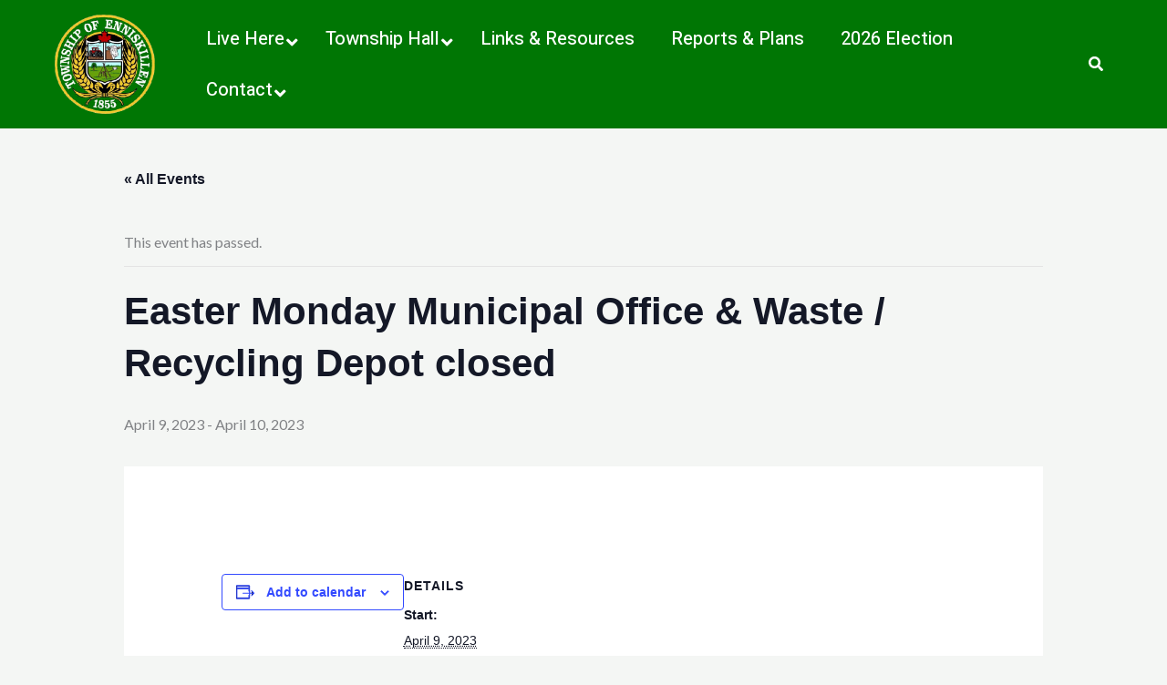

--- FILE ---
content_type: text/html; charset=utf-8
request_url: https://www.google.com/recaptcha/api2/anchor?ar=1&k=6LfiR-0UAAAAAFLIgCvmMbQJDOjdoomnHQ7c1Mq4&co=aHR0cHM6Ly93d3cuZW5uaXNraWxsZW4uY2E6NDQz&hl=en&v=N67nZn4AqZkNcbeMu4prBgzg&theme=light&size=normal&anchor-ms=20000&execute-ms=30000&cb=q1h7qwce6ptp
body_size: 50529
content:
<!DOCTYPE HTML><html dir="ltr" lang="en"><head><meta http-equiv="Content-Type" content="text/html; charset=UTF-8">
<meta http-equiv="X-UA-Compatible" content="IE=edge">
<title>reCAPTCHA</title>
<style type="text/css">
/* cyrillic-ext */
@font-face {
  font-family: 'Roboto';
  font-style: normal;
  font-weight: 400;
  font-stretch: 100%;
  src: url(//fonts.gstatic.com/s/roboto/v48/KFO7CnqEu92Fr1ME7kSn66aGLdTylUAMa3GUBHMdazTgWw.woff2) format('woff2');
  unicode-range: U+0460-052F, U+1C80-1C8A, U+20B4, U+2DE0-2DFF, U+A640-A69F, U+FE2E-FE2F;
}
/* cyrillic */
@font-face {
  font-family: 'Roboto';
  font-style: normal;
  font-weight: 400;
  font-stretch: 100%;
  src: url(//fonts.gstatic.com/s/roboto/v48/KFO7CnqEu92Fr1ME7kSn66aGLdTylUAMa3iUBHMdazTgWw.woff2) format('woff2');
  unicode-range: U+0301, U+0400-045F, U+0490-0491, U+04B0-04B1, U+2116;
}
/* greek-ext */
@font-face {
  font-family: 'Roboto';
  font-style: normal;
  font-weight: 400;
  font-stretch: 100%;
  src: url(//fonts.gstatic.com/s/roboto/v48/KFO7CnqEu92Fr1ME7kSn66aGLdTylUAMa3CUBHMdazTgWw.woff2) format('woff2');
  unicode-range: U+1F00-1FFF;
}
/* greek */
@font-face {
  font-family: 'Roboto';
  font-style: normal;
  font-weight: 400;
  font-stretch: 100%;
  src: url(//fonts.gstatic.com/s/roboto/v48/KFO7CnqEu92Fr1ME7kSn66aGLdTylUAMa3-UBHMdazTgWw.woff2) format('woff2');
  unicode-range: U+0370-0377, U+037A-037F, U+0384-038A, U+038C, U+038E-03A1, U+03A3-03FF;
}
/* math */
@font-face {
  font-family: 'Roboto';
  font-style: normal;
  font-weight: 400;
  font-stretch: 100%;
  src: url(//fonts.gstatic.com/s/roboto/v48/KFO7CnqEu92Fr1ME7kSn66aGLdTylUAMawCUBHMdazTgWw.woff2) format('woff2');
  unicode-range: U+0302-0303, U+0305, U+0307-0308, U+0310, U+0312, U+0315, U+031A, U+0326-0327, U+032C, U+032F-0330, U+0332-0333, U+0338, U+033A, U+0346, U+034D, U+0391-03A1, U+03A3-03A9, U+03B1-03C9, U+03D1, U+03D5-03D6, U+03F0-03F1, U+03F4-03F5, U+2016-2017, U+2034-2038, U+203C, U+2040, U+2043, U+2047, U+2050, U+2057, U+205F, U+2070-2071, U+2074-208E, U+2090-209C, U+20D0-20DC, U+20E1, U+20E5-20EF, U+2100-2112, U+2114-2115, U+2117-2121, U+2123-214F, U+2190, U+2192, U+2194-21AE, U+21B0-21E5, U+21F1-21F2, U+21F4-2211, U+2213-2214, U+2216-22FF, U+2308-230B, U+2310, U+2319, U+231C-2321, U+2336-237A, U+237C, U+2395, U+239B-23B7, U+23D0, U+23DC-23E1, U+2474-2475, U+25AF, U+25B3, U+25B7, U+25BD, U+25C1, U+25CA, U+25CC, U+25FB, U+266D-266F, U+27C0-27FF, U+2900-2AFF, U+2B0E-2B11, U+2B30-2B4C, U+2BFE, U+3030, U+FF5B, U+FF5D, U+1D400-1D7FF, U+1EE00-1EEFF;
}
/* symbols */
@font-face {
  font-family: 'Roboto';
  font-style: normal;
  font-weight: 400;
  font-stretch: 100%;
  src: url(//fonts.gstatic.com/s/roboto/v48/KFO7CnqEu92Fr1ME7kSn66aGLdTylUAMaxKUBHMdazTgWw.woff2) format('woff2');
  unicode-range: U+0001-000C, U+000E-001F, U+007F-009F, U+20DD-20E0, U+20E2-20E4, U+2150-218F, U+2190, U+2192, U+2194-2199, U+21AF, U+21E6-21F0, U+21F3, U+2218-2219, U+2299, U+22C4-22C6, U+2300-243F, U+2440-244A, U+2460-24FF, U+25A0-27BF, U+2800-28FF, U+2921-2922, U+2981, U+29BF, U+29EB, U+2B00-2BFF, U+4DC0-4DFF, U+FFF9-FFFB, U+10140-1018E, U+10190-1019C, U+101A0, U+101D0-101FD, U+102E0-102FB, U+10E60-10E7E, U+1D2C0-1D2D3, U+1D2E0-1D37F, U+1F000-1F0FF, U+1F100-1F1AD, U+1F1E6-1F1FF, U+1F30D-1F30F, U+1F315, U+1F31C, U+1F31E, U+1F320-1F32C, U+1F336, U+1F378, U+1F37D, U+1F382, U+1F393-1F39F, U+1F3A7-1F3A8, U+1F3AC-1F3AF, U+1F3C2, U+1F3C4-1F3C6, U+1F3CA-1F3CE, U+1F3D4-1F3E0, U+1F3ED, U+1F3F1-1F3F3, U+1F3F5-1F3F7, U+1F408, U+1F415, U+1F41F, U+1F426, U+1F43F, U+1F441-1F442, U+1F444, U+1F446-1F449, U+1F44C-1F44E, U+1F453, U+1F46A, U+1F47D, U+1F4A3, U+1F4B0, U+1F4B3, U+1F4B9, U+1F4BB, U+1F4BF, U+1F4C8-1F4CB, U+1F4D6, U+1F4DA, U+1F4DF, U+1F4E3-1F4E6, U+1F4EA-1F4ED, U+1F4F7, U+1F4F9-1F4FB, U+1F4FD-1F4FE, U+1F503, U+1F507-1F50B, U+1F50D, U+1F512-1F513, U+1F53E-1F54A, U+1F54F-1F5FA, U+1F610, U+1F650-1F67F, U+1F687, U+1F68D, U+1F691, U+1F694, U+1F698, U+1F6AD, U+1F6B2, U+1F6B9-1F6BA, U+1F6BC, U+1F6C6-1F6CF, U+1F6D3-1F6D7, U+1F6E0-1F6EA, U+1F6F0-1F6F3, U+1F6F7-1F6FC, U+1F700-1F7FF, U+1F800-1F80B, U+1F810-1F847, U+1F850-1F859, U+1F860-1F887, U+1F890-1F8AD, U+1F8B0-1F8BB, U+1F8C0-1F8C1, U+1F900-1F90B, U+1F93B, U+1F946, U+1F984, U+1F996, U+1F9E9, U+1FA00-1FA6F, U+1FA70-1FA7C, U+1FA80-1FA89, U+1FA8F-1FAC6, U+1FACE-1FADC, U+1FADF-1FAE9, U+1FAF0-1FAF8, U+1FB00-1FBFF;
}
/* vietnamese */
@font-face {
  font-family: 'Roboto';
  font-style: normal;
  font-weight: 400;
  font-stretch: 100%;
  src: url(//fonts.gstatic.com/s/roboto/v48/KFO7CnqEu92Fr1ME7kSn66aGLdTylUAMa3OUBHMdazTgWw.woff2) format('woff2');
  unicode-range: U+0102-0103, U+0110-0111, U+0128-0129, U+0168-0169, U+01A0-01A1, U+01AF-01B0, U+0300-0301, U+0303-0304, U+0308-0309, U+0323, U+0329, U+1EA0-1EF9, U+20AB;
}
/* latin-ext */
@font-face {
  font-family: 'Roboto';
  font-style: normal;
  font-weight: 400;
  font-stretch: 100%;
  src: url(//fonts.gstatic.com/s/roboto/v48/KFO7CnqEu92Fr1ME7kSn66aGLdTylUAMa3KUBHMdazTgWw.woff2) format('woff2');
  unicode-range: U+0100-02BA, U+02BD-02C5, U+02C7-02CC, U+02CE-02D7, U+02DD-02FF, U+0304, U+0308, U+0329, U+1D00-1DBF, U+1E00-1E9F, U+1EF2-1EFF, U+2020, U+20A0-20AB, U+20AD-20C0, U+2113, U+2C60-2C7F, U+A720-A7FF;
}
/* latin */
@font-face {
  font-family: 'Roboto';
  font-style: normal;
  font-weight: 400;
  font-stretch: 100%;
  src: url(//fonts.gstatic.com/s/roboto/v48/KFO7CnqEu92Fr1ME7kSn66aGLdTylUAMa3yUBHMdazQ.woff2) format('woff2');
  unicode-range: U+0000-00FF, U+0131, U+0152-0153, U+02BB-02BC, U+02C6, U+02DA, U+02DC, U+0304, U+0308, U+0329, U+2000-206F, U+20AC, U+2122, U+2191, U+2193, U+2212, U+2215, U+FEFF, U+FFFD;
}
/* cyrillic-ext */
@font-face {
  font-family: 'Roboto';
  font-style: normal;
  font-weight: 500;
  font-stretch: 100%;
  src: url(//fonts.gstatic.com/s/roboto/v48/KFO7CnqEu92Fr1ME7kSn66aGLdTylUAMa3GUBHMdazTgWw.woff2) format('woff2');
  unicode-range: U+0460-052F, U+1C80-1C8A, U+20B4, U+2DE0-2DFF, U+A640-A69F, U+FE2E-FE2F;
}
/* cyrillic */
@font-face {
  font-family: 'Roboto';
  font-style: normal;
  font-weight: 500;
  font-stretch: 100%;
  src: url(//fonts.gstatic.com/s/roboto/v48/KFO7CnqEu92Fr1ME7kSn66aGLdTylUAMa3iUBHMdazTgWw.woff2) format('woff2');
  unicode-range: U+0301, U+0400-045F, U+0490-0491, U+04B0-04B1, U+2116;
}
/* greek-ext */
@font-face {
  font-family: 'Roboto';
  font-style: normal;
  font-weight: 500;
  font-stretch: 100%;
  src: url(//fonts.gstatic.com/s/roboto/v48/KFO7CnqEu92Fr1ME7kSn66aGLdTylUAMa3CUBHMdazTgWw.woff2) format('woff2');
  unicode-range: U+1F00-1FFF;
}
/* greek */
@font-face {
  font-family: 'Roboto';
  font-style: normal;
  font-weight: 500;
  font-stretch: 100%;
  src: url(//fonts.gstatic.com/s/roboto/v48/KFO7CnqEu92Fr1ME7kSn66aGLdTylUAMa3-UBHMdazTgWw.woff2) format('woff2');
  unicode-range: U+0370-0377, U+037A-037F, U+0384-038A, U+038C, U+038E-03A1, U+03A3-03FF;
}
/* math */
@font-face {
  font-family: 'Roboto';
  font-style: normal;
  font-weight: 500;
  font-stretch: 100%;
  src: url(//fonts.gstatic.com/s/roboto/v48/KFO7CnqEu92Fr1ME7kSn66aGLdTylUAMawCUBHMdazTgWw.woff2) format('woff2');
  unicode-range: U+0302-0303, U+0305, U+0307-0308, U+0310, U+0312, U+0315, U+031A, U+0326-0327, U+032C, U+032F-0330, U+0332-0333, U+0338, U+033A, U+0346, U+034D, U+0391-03A1, U+03A3-03A9, U+03B1-03C9, U+03D1, U+03D5-03D6, U+03F0-03F1, U+03F4-03F5, U+2016-2017, U+2034-2038, U+203C, U+2040, U+2043, U+2047, U+2050, U+2057, U+205F, U+2070-2071, U+2074-208E, U+2090-209C, U+20D0-20DC, U+20E1, U+20E5-20EF, U+2100-2112, U+2114-2115, U+2117-2121, U+2123-214F, U+2190, U+2192, U+2194-21AE, U+21B0-21E5, U+21F1-21F2, U+21F4-2211, U+2213-2214, U+2216-22FF, U+2308-230B, U+2310, U+2319, U+231C-2321, U+2336-237A, U+237C, U+2395, U+239B-23B7, U+23D0, U+23DC-23E1, U+2474-2475, U+25AF, U+25B3, U+25B7, U+25BD, U+25C1, U+25CA, U+25CC, U+25FB, U+266D-266F, U+27C0-27FF, U+2900-2AFF, U+2B0E-2B11, U+2B30-2B4C, U+2BFE, U+3030, U+FF5B, U+FF5D, U+1D400-1D7FF, U+1EE00-1EEFF;
}
/* symbols */
@font-face {
  font-family: 'Roboto';
  font-style: normal;
  font-weight: 500;
  font-stretch: 100%;
  src: url(//fonts.gstatic.com/s/roboto/v48/KFO7CnqEu92Fr1ME7kSn66aGLdTylUAMaxKUBHMdazTgWw.woff2) format('woff2');
  unicode-range: U+0001-000C, U+000E-001F, U+007F-009F, U+20DD-20E0, U+20E2-20E4, U+2150-218F, U+2190, U+2192, U+2194-2199, U+21AF, U+21E6-21F0, U+21F3, U+2218-2219, U+2299, U+22C4-22C6, U+2300-243F, U+2440-244A, U+2460-24FF, U+25A0-27BF, U+2800-28FF, U+2921-2922, U+2981, U+29BF, U+29EB, U+2B00-2BFF, U+4DC0-4DFF, U+FFF9-FFFB, U+10140-1018E, U+10190-1019C, U+101A0, U+101D0-101FD, U+102E0-102FB, U+10E60-10E7E, U+1D2C0-1D2D3, U+1D2E0-1D37F, U+1F000-1F0FF, U+1F100-1F1AD, U+1F1E6-1F1FF, U+1F30D-1F30F, U+1F315, U+1F31C, U+1F31E, U+1F320-1F32C, U+1F336, U+1F378, U+1F37D, U+1F382, U+1F393-1F39F, U+1F3A7-1F3A8, U+1F3AC-1F3AF, U+1F3C2, U+1F3C4-1F3C6, U+1F3CA-1F3CE, U+1F3D4-1F3E0, U+1F3ED, U+1F3F1-1F3F3, U+1F3F5-1F3F7, U+1F408, U+1F415, U+1F41F, U+1F426, U+1F43F, U+1F441-1F442, U+1F444, U+1F446-1F449, U+1F44C-1F44E, U+1F453, U+1F46A, U+1F47D, U+1F4A3, U+1F4B0, U+1F4B3, U+1F4B9, U+1F4BB, U+1F4BF, U+1F4C8-1F4CB, U+1F4D6, U+1F4DA, U+1F4DF, U+1F4E3-1F4E6, U+1F4EA-1F4ED, U+1F4F7, U+1F4F9-1F4FB, U+1F4FD-1F4FE, U+1F503, U+1F507-1F50B, U+1F50D, U+1F512-1F513, U+1F53E-1F54A, U+1F54F-1F5FA, U+1F610, U+1F650-1F67F, U+1F687, U+1F68D, U+1F691, U+1F694, U+1F698, U+1F6AD, U+1F6B2, U+1F6B9-1F6BA, U+1F6BC, U+1F6C6-1F6CF, U+1F6D3-1F6D7, U+1F6E0-1F6EA, U+1F6F0-1F6F3, U+1F6F7-1F6FC, U+1F700-1F7FF, U+1F800-1F80B, U+1F810-1F847, U+1F850-1F859, U+1F860-1F887, U+1F890-1F8AD, U+1F8B0-1F8BB, U+1F8C0-1F8C1, U+1F900-1F90B, U+1F93B, U+1F946, U+1F984, U+1F996, U+1F9E9, U+1FA00-1FA6F, U+1FA70-1FA7C, U+1FA80-1FA89, U+1FA8F-1FAC6, U+1FACE-1FADC, U+1FADF-1FAE9, U+1FAF0-1FAF8, U+1FB00-1FBFF;
}
/* vietnamese */
@font-face {
  font-family: 'Roboto';
  font-style: normal;
  font-weight: 500;
  font-stretch: 100%;
  src: url(//fonts.gstatic.com/s/roboto/v48/KFO7CnqEu92Fr1ME7kSn66aGLdTylUAMa3OUBHMdazTgWw.woff2) format('woff2');
  unicode-range: U+0102-0103, U+0110-0111, U+0128-0129, U+0168-0169, U+01A0-01A1, U+01AF-01B0, U+0300-0301, U+0303-0304, U+0308-0309, U+0323, U+0329, U+1EA0-1EF9, U+20AB;
}
/* latin-ext */
@font-face {
  font-family: 'Roboto';
  font-style: normal;
  font-weight: 500;
  font-stretch: 100%;
  src: url(//fonts.gstatic.com/s/roboto/v48/KFO7CnqEu92Fr1ME7kSn66aGLdTylUAMa3KUBHMdazTgWw.woff2) format('woff2');
  unicode-range: U+0100-02BA, U+02BD-02C5, U+02C7-02CC, U+02CE-02D7, U+02DD-02FF, U+0304, U+0308, U+0329, U+1D00-1DBF, U+1E00-1E9F, U+1EF2-1EFF, U+2020, U+20A0-20AB, U+20AD-20C0, U+2113, U+2C60-2C7F, U+A720-A7FF;
}
/* latin */
@font-face {
  font-family: 'Roboto';
  font-style: normal;
  font-weight: 500;
  font-stretch: 100%;
  src: url(//fonts.gstatic.com/s/roboto/v48/KFO7CnqEu92Fr1ME7kSn66aGLdTylUAMa3yUBHMdazQ.woff2) format('woff2');
  unicode-range: U+0000-00FF, U+0131, U+0152-0153, U+02BB-02BC, U+02C6, U+02DA, U+02DC, U+0304, U+0308, U+0329, U+2000-206F, U+20AC, U+2122, U+2191, U+2193, U+2212, U+2215, U+FEFF, U+FFFD;
}
/* cyrillic-ext */
@font-face {
  font-family: 'Roboto';
  font-style: normal;
  font-weight: 900;
  font-stretch: 100%;
  src: url(//fonts.gstatic.com/s/roboto/v48/KFO7CnqEu92Fr1ME7kSn66aGLdTylUAMa3GUBHMdazTgWw.woff2) format('woff2');
  unicode-range: U+0460-052F, U+1C80-1C8A, U+20B4, U+2DE0-2DFF, U+A640-A69F, U+FE2E-FE2F;
}
/* cyrillic */
@font-face {
  font-family: 'Roboto';
  font-style: normal;
  font-weight: 900;
  font-stretch: 100%;
  src: url(//fonts.gstatic.com/s/roboto/v48/KFO7CnqEu92Fr1ME7kSn66aGLdTylUAMa3iUBHMdazTgWw.woff2) format('woff2');
  unicode-range: U+0301, U+0400-045F, U+0490-0491, U+04B0-04B1, U+2116;
}
/* greek-ext */
@font-face {
  font-family: 'Roboto';
  font-style: normal;
  font-weight: 900;
  font-stretch: 100%;
  src: url(//fonts.gstatic.com/s/roboto/v48/KFO7CnqEu92Fr1ME7kSn66aGLdTylUAMa3CUBHMdazTgWw.woff2) format('woff2');
  unicode-range: U+1F00-1FFF;
}
/* greek */
@font-face {
  font-family: 'Roboto';
  font-style: normal;
  font-weight: 900;
  font-stretch: 100%;
  src: url(//fonts.gstatic.com/s/roboto/v48/KFO7CnqEu92Fr1ME7kSn66aGLdTylUAMa3-UBHMdazTgWw.woff2) format('woff2');
  unicode-range: U+0370-0377, U+037A-037F, U+0384-038A, U+038C, U+038E-03A1, U+03A3-03FF;
}
/* math */
@font-face {
  font-family: 'Roboto';
  font-style: normal;
  font-weight: 900;
  font-stretch: 100%;
  src: url(//fonts.gstatic.com/s/roboto/v48/KFO7CnqEu92Fr1ME7kSn66aGLdTylUAMawCUBHMdazTgWw.woff2) format('woff2');
  unicode-range: U+0302-0303, U+0305, U+0307-0308, U+0310, U+0312, U+0315, U+031A, U+0326-0327, U+032C, U+032F-0330, U+0332-0333, U+0338, U+033A, U+0346, U+034D, U+0391-03A1, U+03A3-03A9, U+03B1-03C9, U+03D1, U+03D5-03D6, U+03F0-03F1, U+03F4-03F5, U+2016-2017, U+2034-2038, U+203C, U+2040, U+2043, U+2047, U+2050, U+2057, U+205F, U+2070-2071, U+2074-208E, U+2090-209C, U+20D0-20DC, U+20E1, U+20E5-20EF, U+2100-2112, U+2114-2115, U+2117-2121, U+2123-214F, U+2190, U+2192, U+2194-21AE, U+21B0-21E5, U+21F1-21F2, U+21F4-2211, U+2213-2214, U+2216-22FF, U+2308-230B, U+2310, U+2319, U+231C-2321, U+2336-237A, U+237C, U+2395, U+239B-23B7, U+23D0, U+23DC-23E1, U+2474-2475, U+25AF, U+25B3, U+25B7, U+25BD, U+25C1, U+25CA, U+25CC, U+25FB, U+266D-266F, U+27C0-27FF, U+2900-2AFF, U+2B0E-2B11, U+2B30-2B4C, U+2BFE, U+3030, U+FF5B, U+FF5D, U+1D400-1D7FF, U+1EE00-1EEFF;
}
/* symbols */
@font-face {
  font-family: 'Roboto';
  font-style: normal;
  font-weight: 900;
  font-stretch: 100%;
  src: url(//fonts.gstatic.com/s/roboto/v48/KFO7CnqEu92Fr1ME7kSn66aGLdTylUAMaxKUBHMdazTgWw.woff2) format('woff2');
  unicode-range: U+0001-000C, U+000E-001F, U+007F-009F, U+20DD-20E0, U+20E2-20E4, U+2150-218F, U+2190, U+2192, U+2194-2199, U+21AF, U+21E6-21F0, U+21F3, U+2218-2219, U+2299, U+22C4-22C6, U+2300-243F, U+2440-244A, U+2460-24FF, U+25A0-27BF, U+2800-28FF, U+2921-2922, U+2981, U+29BF, U+29EB, U+2B00-2BFF, U+4DC0-4DFF, U+FFF9-FFFB, U+10140-1018E, U+10190-1019C, U+101A0, U+101D0-101FD, U+102E0-102FB, U+10E60-10E7E, U+1D2C0-1D2D3, U+1D2E0-1D37F, U+1F000-1F0FF, U+1F100-1F1AD, U+1F1E6-1F1FF, U+1F30D-1F30F, U+1F315, U+1F31C, U+1F31E, U+1F320-1F32C, U+1F336, U+1F378, U+1F37D, U+1F382, U+1F393-1F39F, U+1F3A7-1F3A8, U+1F3AC-1F3AF, U+1F3C2, U+1F3C4-1F3C6, U+1F3CA-1F3CE, U+1F3D4-1F3E0, U+1F3ED, U+1F3F1-1F3F3, U+1F3F5-1F3F7, U+1F408, U+1F415, U+1F41F, U+1F426, U+1F43F, U+1F441-1F442, U+1F444, U+1F446-1F449, U+1F44C-1F44E, U+1F453, U+1F46A, U+1F47D, U+1F4A3, U+1F4B0, U+1F4B3, U+1F4B9, U+1F4BB, U+1F4BF, U+1F4C8-1F4CB, U+1F4D6, U+1F4DA, U+1F4DF, U+1F4E3-1F4E6, U+1F4EA-1F4ED, U+1F4F7, U+1F4F9-1F4FB, U+1F4FD-1F4FE, U+1F503, U+1F507-1F50B, U+1F50D, U+1F512-1F513, U+1F53E-1F54A, U+1F54F-1F5FA, U+1F610, U+1F650-1F67F, U+1F687, U+1F68D, U+1F691, U+1F694, U+1F698, U+1F6AD, U+1F6B2, U+1F6B9-1F6BA, U+1F6BC, U+1F6C6-1F6CF, U+1F6D3-1F6D7, U+1F6E0-1F6EA, U+1F6F0-1F6F3, U+1F6F7-1F6FC, U+1F700-1F7FF, U+1F800-1F80B, U+1F810-1F847, U+1F850-1F859, U+1F860-1F887, U+1F890-1F8AD, U+1F8B0-1F8BB, U+1F8C0-1F8C1, U+1F900-1F90B, U+1F93B, U+1F946, U+1F984, U+1F996, U+1F9E9, U+1FA00-1FA6F, U+1FA70-1FA7C, U+1FA80-1FA89, U+1FA8F-1FAC6, U+1FACE-1FADC, U+1FADF-1FAE9, U+1FAF0-1FAF8, U+1FB00-1FBFF;
}
/* vietnamese */
@font-face {
  font-family: 'Roboto';
  font-style: normal;
  font-weight: 900;
  font-stretch: 100%;
  src: url(//fonts.gstatic.com/s/roboto/v48/KFO7CnqEu92Fr1ME7kSn66aGLdTylUAMa3OUBHMdazTgWw.woff2) format('woff2');
  unicode-range: U+0102-0103, U+0110-0111, U+0128-0129, U+0168-0169, U+01A0-01A1, U+01AF-01B0, U+0300-0301, U+0303-0304, U+0308-0309, U+0323, U+0329, U+1EA0-1EF9, U+20AB;
}
/* latin-ext */
@font-face {
  font-family: 'Roboto';
  font-style: normal;
  font-weight: 900;
  font-stretch: 100%;
  src: url(//fonts.gstatic.com/s/roboto/v48/KFO7CnqEu92Fr1ME7kSn66aGLdTylUAMa3KUBHMdazTgWw.woff2) format('woff2');
  unicode-range: U+0100-02BA, U+02BD-02C5, U+02C7-02CC, U+02CE-02D7, U+02DD-02FF, U+0304, U+0308, U+0329, U+1D00-1DBF, U+1E00-1E9F, U+1EF2-1EFF, U+2020, U+20A0-20AB, U+20AD-20C0, U+2113, U+2C60-2C7F, U+A720-A7FF;
}
/* latin */
@font-face {
  font-family: 'Roboto';
  font-style: normal;
  font-weight: 900;
  font-stretch: 100%;
  src: url(//fonts.gstatic.com/s/roboto/v48/KFO7CnqEu92Fr1ME7kSn66aGLdTylUAMa3yUBHMdazQ.woff2) format('woff2');
  unicode-range: U+0000-00FF, U+0131, U+0152-0153, U+02BB-02BC, U+02C6, U+02DA, U+02DC, U+0304, U+0308, U+0329, U+2000-206F, U+20AC, U+2122, U+2191, U+2193, U+2212, U+2215, U+FEFF, U+FFFD;
}

</style>
<link rel="stylesheet" type="text/css" href="https://www.gstatic.com/recaptcha/releases/N67nZn4AqZkNcbeMu4prBgzg/styles__ltr.css">
<script nonce="OhmM_e3Iz429IMVA9LPU_Q" type="text/javascript">window['__recaptcha_api'] = 'https://www.google.com/recaptcha/api2/';</script>
<script type="text/javascript" src="https://www.gstatic.com/recaptcha/releases/N67nZn4AqZkNcbeMu4prBgzg/recaptcha__en.js" nonce="OhmM_e3Iz429IMVA9LPU_Q">
      
    </script></head>
<body><div id="rc-anchor-alert" class="rc-anchor-alert"></div>
<input type="hidden" id="recaptcha-token" value="[base64]">
<script type="text/javascript" nonce="OhmM_e3Iz429IMVA9LPU_Q">
      recaptcha.anchor.Main.init("[\x22ainput\x22,[\x22bgdata\x22,\x22\x22,\[base64]/[base64]/MjU1Ong/[base64]/[base64]/[base64]/[base64]/[base64]/[base64]/[base64]/[base64]/[base64]/[base64]/[base64]/[base64]/[base64]/[base64]/[base64]\\u003d\x22,\[base64]\x22,\x22w4PDiD93w6DCtiLCmTZNfTXCh8OUVEvCnsOpWMOzwq4nwpnCkWVjwoASw5Riw6HCpsOhdX/Ch8Ktw5vDhDvDlsOXw4vDgMKMXsKRw7fDiiopOsO1w6xjFloPwprDix/DqTcJAWrClBnCn3JAPsO5DQEywrEFw6tdwr/CgQfDmj3Cv8OcaH1Od8O/[base64]/DizBzbxLCjW/DpsKSKB7DjVZ3w6bCg8ODw5nCkHVpw6hPEEHCshFHw57Dt8OZHMO4bzMtCX/[base64]/VQLCq8K3w4cOaWROE8Kyw4jCoykfIi9YGcK6w7/CqcO2wqfDkMKEFsOyw6jDvcKLWEHClsOBw6rCq8KowpBecMOswoTCjlLDsSPClMOlw4HDgXvDmGIsCWEEw7EUCMO8OsKIw4l5w7g7wofDhMOEw6wTw5XDjEwmw54LTMKfMSvDghVaw7hSwqBlVxfDlRomwqA0fsOQwoU6PsOBwq8/w4VLYsK9X24UAcKfBMKoX0Yww6BcXWXDk8O3McKvw6vClALDom3CtMO+w4rDiGJ+dsOow4XCusOTY8Otwpdjwo/DvsOtWsKcdsORw7LDm8OLKFIRwoEMO8KtFMOKw6nDlMKOBCZ5ecKKccO8w4EywqrDrMOcNMK8esKULHXDnsKLwrJKYsK5FyRtNcOsw7lYwpAIacOtHMOUwphTwosyw4TDnMOBYTbDgsOOwp0PJx3DnsOiAsOCUU/Cp2vChsOnYVMtHMKoDsKcHDoQRsOLAcO/b8KoJ8O4MRYXN1UxSsObOxgfXgLDo0ZQw61EWSJBXcO9T0nCo1tiw5Rrw7RXTGpnw7PCpMKwbkhmwolcw6ZFw5LDqTbDiUvDuMKmQhrCl27CjcOiL8Kfw7YWcMKhEwPDlMKgw7XDgkvDvEHDt2opwp7Ci0vDo8OZf8Obbzl/EUzCpMKTwqppw458w59Ew6jDpsKnT8KWbsKOwqZ8awBnVcOmQU42wrMLPhZewqw/wpdHdC8fDSl/[base64]/[base64]/CrgLDmcO+w54NwpHDoMKGw45RACXCnMKCXMK0FcKbY8KDQsKcRcKLbS1zYwbCtmbCn8OrV2/CpsKpwqvCv8Oaw7/[base64]/Y8KIw6nCuArCpcOMYMOYSWTDrsOTfEAnwojDs8KtZF7CmBYlw7PDkFB9KnVnOVNmwrp4bDBaw6/CgQtVRk7DgUzCtcOIwqVvw7LDuMOoAMOBw4UfwrnDqz9owo3DpmvCrQ93w606w4BDT8KsccOIecOJwo1Aw7DCiVxmwpbCtB1Bw4Msw5NPBsOyw5sdHMOYL8OjwrVdKcOcAy7CsRjCosK/w5N/LMONwoDDrVLDk8KzVcOWEsKvwqoBDRVuwpVHwpjClsOMwo50w7tyG0kMCQPChMKXQMK7w6PCj8KNw7d/wrUpIcKxIVXCl8KXw6PChcOiwoAVEMKccQrCvMKCwrHDnFtSFcK1KgfDjHbCl8OjDl0Sw6BZK8ONwp/Crm1VJFRTwr/CuyfDt8K5w7nClzfCu8OHAgjDhlEew45yw6vCu0DDjMOdwqrCu8K+Q2ocIMOEfWI2w6HDlcOtSTIBw5o7worCo8KfVVAdFcOowpAlHMKtFQsFw5jDg8Otwo5NZMOHW8Kzwokbw5AnT8OSw4sVw4fCsMOBNmPCmMKYw6lVwqVaw4/CjcKeJH1UNcOrL8KRV2vDrw/Dv8KqwoovwqtdwrDCqmYHM1fCgcKkwoDDuMKWw5jCgw8aIWw2w6A4w6rCkGN/IWzCh0HDkcOkw7LDjgDClsOAGUDCucKHfTnDosOVw6krVMO/w7HChk3DkcOzHMOUdMObwrHClFHDl8KqeMOWw77DvFZIw4JzTMOHw5HDuWgjw4UnwqfCglzDnyIQw6XCjkLDtzsmP8KFERXCpVV5HsKEEFdmBsKcSsOERhPDkh7DiMOGXnRgw7cewpkSH8Kww4fClcKaGCTCncKIwrckw692wrMjZUnCm8O1wqdEworDk3/[base64]/[base64]/CnMO/[base64]/[base64]/[base64]/CiXsjw4McwqzDjDNiw7IdMRLCncKBwoXCpzDDrsOjwroYYcKWQsKVcz8LwozDvS3Co8K9dR9XeBMEZz7CrToiB3wkw7wlfRkWY8KkwpsywpDCsMOsw4TDhsOyGT05wqrDg8OFNWZlw5PDu3IHbsKoJFRgWDDDisKLw4XCmcOnE8O8LUB/woEaZEfCp8OTWzjCnMOELsOzaWrCrcOzCD1RZ8O9fGbDvsO6dMK/w73Cjh9TwpfCvXIkP8OFYsOjREAIwrzDjm4Hw7cdNS88KSUfOcKTKGYHw60fw5XDsw5sQ07CrxrCosKje1Yqwp50wrZWdcOvMWJXw7PDt8ODw4wcw5vCiX/DjcOLCQshWRYVw4whdsO9w73Dsicjw7rCqx4hVBjDssObw4TCrMKswoY9wonDrg9RwprCjMKTDMKtwqYiwp3DjAfCvMOGEAlENMKmwr8ea20/w4xfCEgATcOQIcOxwoLDrcOVIE8fOQtqecKqw6Ydwp0/JGjCiiQOwprDhGYvwrkqw7bCtR8pU1/Dm8OuwplXbMKqwoTDkl7DssOVwo3DhcOsQMOyw4/CrVkywqFfX8Kyw6DDtcOgI3Eew6PDm3nClcOdIA/DnsOPw63DjcKEwoPChwTDo8K4w5/CjygiNVICZxVDLcKnF2cfVwRTejDCmG7DmwBTwpTDmC01Z8Kjw6gfwrDCsBDDgw/CucKswrdiMEMFYsOtYkTCrsOSCAPDssOXw7tfwrE2MMOnw4gifcO0cSRRH8OOw5/DkBthwrHCp0/DoynCkyjDnsOLwqNRw7jCkFTDqAluw4siw5/[base64]/DvcKUwqQ7wpLDh8K8w5dZRQxJwqLDucKwwq3DkMKbwrpMa8KIw5nDksK2TMO1dsO5CBtaHsOFw4zCrTYAwrzDukc9w5EZw5PDrCISM8KGAMKSWsOJf8O2w4gEC8KDPS/DrcO3asKzw5EPY0PDkcKkw4DDoyLDjW0GblNcSHIiwr/[base64]/CtCfCgV/ClUzDt8Ocw6Ntwq9dw5xWbxrDtF/[base64]/ETrDpMORwr3Crl9tQ8O2wrBcwp0iw6LCtmI/[base64]/[base64]/Dg8KQwqnCiMOAZsO7w6vDkR4twqPCv8KtRcKUwpc1wofDhwA5wp7CssOfQ8O4H8KcwovCscKFAMO/wrNDwrrDssKIay89wrTCgHpaw4JFElNNwqvCqCDCvErDuMOweh7CvcOXdkVZQCQpw7M9KBoObMOeWnR/C1I2DyBgHcO1LMOuA8KgGsKpw7oXOcONZ8ODL1rDk8O9Hg7Cvx/DvsOMe8ODYX1YZ8O7chLCoMOKYcK/w7pffMOpYmnDq1knZsODwoDDnkjDs8KaJBZfCwnCjxx7w7MlIMKvw5LDgmpvwppGw6TDsETCuAvDukjDisObwptcZ8O4O8Kbwr9YwqTDjSnDmcKpw53Di8O8CcKmXMOZDh03wr7Dq2HCqhLDgXJGw4B/w4TCvcOXw61yAsKZQ8O7w77DosKQVMKEwpbCrHvCo3jCix/ClRNrw7VaJMKtw7tcEmQywpbCtUBfcWPDsT7CpMKyX09Kwo7CtSXDny8xw6Vfw5TCiMKDwoQ7T8KpM8OCR8OTwrdwwpnCpUFNBsKkEMO7worCrsKgwpPCt8KwKMOzwpHCm8OVwpTCisKNw403wrJTTA8dO8Kkw73DhMKpHVN4M1wHwpx5FD3CgcOeP8OUw5rCp8Onw7/Dn8ORHcOJIjjDusKLOsO0RTvDiMKJwrR9w5PDtsOLw7XDnzzCoF7Dt8KtYw7DiELDiX9nwqnCmsO3wqYYwpzCkcKBOcKAwrrDhcKWwrkpcsKhw6HCmj/DunnCrAXCg0TCo8OnX8Kow5nDicOFwrrDqMOnw6/DkzXCn8OyK8O6SjjCqsK2N8K4w45ZMU1TVMO2VcKiL1Ehdh7DhMKIwrHCi8OMwqsWw7ITPAXDuHfDpU7DrcORwrbDtnssw5BqeBAzw4bDjD/DhiJgHW3DsRwLw6PDnhjCuMK7wq/DrS7Cv8Oiw7s7wpEDwp5+wo3DisOnw5jCvD1CQzlNESoCwonDk8KkwoLCocKOw47DuFnCnDwxcCNzJ8KcOCXDii0Cw7XClMKGN8KfwoFfGMOQwqbCssKZwqoqw5/DuMOlw47Ds8K5V8OXYyvCpMKhw5fCoBjDphnDq8KSw6fDjGdYwpxqwq9fwr3Di8OmZB9rRA3Dg8K7KSDCsMKZw7TDoHgSw5XDmwrDj8KOw6fCnE/DvTFtCQB1wo3DohzClUcaf8OrwqsfExXDsxwrScKOw4fDjWghwoDCtcKINTnCil/DosKJV8OrWGDDgsKYIDECGmwIdmJ9wr7CtwDCoChfw6rCgAfCrWdMC8KlwpzDuhnCgWIrw5/CnsOuGgHDpMOLR8OOfmF+N2jDpkp+w74EwrDDm17Dujg4w6LDgsOoe8OdKsKhw7vCncKlw6dTWcOLaMKUf0HCrVbCmx4OAjTCjsOEwoAlQWl8w6XDiSs2fAbCnVUbMcKIWVBSw7DCiCHCmAoMw4pNwpgMMzDDmMKdIUshUz16w57DpAF9wr/Dh8K7Gw3CucKTw5fDvWHDjG3Cs8OQwr/[base64]/Ctz/CnCU8B2kGM8OFV8Oww6rCuANETwXDqMOrHcKyRmIzVhx7w43Cu3IhKXgHw4bDpMOiw5hKwqXDsSU/RBoHw4LDuy0BwoLDt8OJw5k7w681NUfCpsOORcO1w6UnBsKzw4ZXMCDDpcOWX8OfbMOFRjrCq0bCqx3Dp0XCv8KnBcKjCMOuD0fDmDHDpgTDqsOtwpTCssKEw5MmTsOFw5ZlKR3DiHnCmHnCokjDsBcWeUbDqcOmw5bDoMK1wr3DiGZTVC3Dk0RtVMOjw5rCp8KDw5/CqhvDuksjDRNVIjdrAWfDjEHDisOawr7CisO7DsOQwrrCu8KGeGPDiEnDjnPDl8O1J8OBwpXDh8KBw5/DvsKZLSFIwrh0wrHDkU1pwofDpsOdw4UCwrx5wr/Ch8OeYivDgHrDh8O1wrkmw5c6b8Ksw5vCsWvCrsO/[base64]/w5lIw6zCo8OZSzJvM3zCoMO7w5HCk2DDtMOVCsKRB8OHGzLDtMK3f8O1McKpZDzDpDokW17Cg8KcA8Kiw7DDvMKjLsOJw6oBw6wYwonCly1gJS/Di27CjBBgPsOZS8Kmf8OXL8KwIsK8wpcXw4jDsiTCicKNW8OPwqfDrnjCj8Kkwo8+J3JTw4EbwoTDhCHDsUvChSEVV8KQFMOKw5cDCsK5w7U+exPDun5Yw63Dri/CjVhVThrDrMOIEcOlH8KgwoYUw5MzO8KHLyYHwrPDosOPwrDCpMK8MjU9RMOIM8KLwr3DtsKTeMO2YMOTwrFCK8KzScOxR8KKJ8OGZMK/woDCmkk1wrljKcOtLFEGYMKgwqDDj1nCrRNpwqvClkbCgsOgw5zDrj/Dq8OvwqzDrsOrRMOdKjzCqMOxLcKxIj1HR2Feeh/Dl0BMw6XDu1HDmmnDjsOrLMK0ehEZAVjDvcK0w5EZKS7CrsORwo3DrMO4wpgHbsOowoRAYsKIDMOwYMOww67DicK4CHTCkCcPGAkgw4Q5Z8ORBxUELsKfw4/Cs8Opw6FfBsODwoTDqCt6w4bDo8ORw6jCusKxwo1QwqHCj37DrU7Cs8Kqw7DDpsO9wrLCrMOTwr7CuMKfQj4UEsKXw5BVwqwjbE3Cp1TChMKwwp/[base64]/wo3CgcK5RcOcC8O2w6IbwoA1bUM7wr/[base64]/DrMKKwp7CvRIcwq/DtDkPOsKUJgUbUsO6C2F2wpg4w4oaLnHDtFnCicO0w5dJwq/DmsOqw6BAw6NTwq1WwrfClcOdccOuNhhDNwTCucKNwq0BwrDDiMKJwotlSTlhU1N+w6heTMOWw40re8KtNChfwp/[base64]/wrbCtUgFw6wVw63CkCvDoSDCqgfDjMKzS8K9wqBHwowTw5QDLMOuw6/CkFIYKMOzL2bDq2jDlsO7NTHCsD4FYUJsEsK3Lkg2wpV7w6PDo1ZewrjDucOBwprDmTItEcO7wrfDhMO5w6p7wpguU1MWdH3DtjnDtHLDo1bCi8OHL8KYwr7Crg7CpGpew4puWMOtPFLDsMOfw7fCg8KFd8KFWBBvw6hxwr8/wqdLwqQZRcKQBF4cCzEmfsO2JQXCvMK2wrIewpvDsFE5w51sw7dQwoVcCzFZFHJqNMK1JSXChlvDncObVUh5wo7DrcObw4xGwpPDkmBYRBVmwrzCisKSHsKnFcKSw6Y6aE/CqE7CqFNYw69ENMOVwojDtsK6K8K/X0vDiMOSZMOEJMKZAH7Cv8Opw63CoS3DnzBNwpkeX8KzwrE+w67CosOoFxbCvMOjwpEvaR9Uw7QlZxBtw65mbsKFwojDmsOpY0U2Fl7CmcKrw6/DsUTCosOrb8KpJkHDs8O+CVfClBdCIyB1RMKOwqjDlsKOwrbDmykedMO2JlDClk8JwohvwpjCv8KeES5ENMKNU8KqdxbCuCnDiMOeHlJiTmQzwrHDtEzDuHjCt0vCpMOzI8KrCMKHwprDvcO9EiY0wpTCkcOfHz1Hw43Du8OEw4/[base64]/CjcKzFMO7BlPCosKuwodVwrplwqvDslIlwo/CgyvCkcKkwoVsOj0mwqgiw6fCkMOEeCnCiDXDr8K6MsOZc0p8wpHDkgfCkTItUMOCw7Bzb8OkJElawoQOXMOHe8KpXcOoCQgYw5kwwqHDk8OVw6fDm8OKwokbwp3CtMKrHsOzY8OrdibCsCPDkD7CrXg5woLDssOdw5BFwpDClcKFCMOowopqw5/CjMKJwq7DmMK6wr3CuWTClArCgiVmNMOBFcOWUlZ0wq1Pw5s8woPDgsKHIUTDkg54GsKkMjrDpDgmP8OAwrbCoMOmwq/CnMOGUBnDqcKkw4Q7w43DlHzCsD8xwp7DkXA7wpnCp8OnRsKVwo/DksKSFzYVwrnCvWMGHMOlwpUKYsOEw5gfRHpIFMOWdcKQGnfDnCNQwoAVw6/DhsKOw6gjaMO5w6HCq8OrwrrDlV7Cr0JwwrvClcKBwoHDpMOXVcO9wqE1G3lhbcOfw6/[base64]/wq0bBsOFwqXDmnIewobDm8OJwqzDn141C8KUw4s8JRdsJsORw6rDq8KOwqhgSDd4w5RFw5DCngTDnyZ+fsONw6LCuhDCiMKsZsOoaMOwwoxIwpBuHDFcw7/Cg3jCqsOZMMObw6NIw5NEDsOLwqJhwqHDsShAKyUCXzUcw45+WcKcw6JDw4zDjcO4w4Isw5zDp0TCiMOawonDkmXDnSs4w6wPLHnCsVF4w7PCrGPDnR/[base64]/CkGXCkzrDkMKGUlvCgHwcM8Oyw7d8w7IMAMOZN2oZVMOffsKGw75/w5QoNiZgWcOCw43CpsOBIMKbOB7DoMKTF8KXwo/DjsOfw4UKw7bCl8OqwqhqLCtvwrfDgMKkRUjDtsK/W8K2w6d3VcOjCWVvTQ7ClcK7ecKGwprCjsO0ZSzClBnDrSrCrxZvHMOIAcOhw4/DpMObwq1Qw7pjZ2RrMcOEwpMsScOMTyvCo8KMdAjDuAsEHkwHME7ClMKmwotlJXvCjcKCUW/DvDjClMKlw7N6HMORwp/Cu8KjU8OLF3nDqcKOwrsowqzClMKew6rDugHCh1AUwpo4woBtwpbCncKPworDl8O/ZMKddMOswqxGwpbDisKIwrwNw5LConwdDMKZK8KZWwzDqMOlGULDhcK3wpQIw5hRw7UaH8O7QsOJw6s5w6/[base64]/bQHDniXDvhMif8ODM8KawoTDhMKCScKMwpI7w5cIYn8ywrhiw4fCsMOPb8Kmwog5wq0RJ8KdwqLCocOtwrYMMMOWw5t7wo/Cm3PCtcOrw6nCgcK7w6BiJcKfYcK/woPDniLDm8KXwoE/EgsiVFDCkMO6V3koLsObQGrClsKywo/DuwEow6LDgF3CnFfCsTFwA8K4woHCi3J3wqvCjQFDwofDoETClMKMAnk7wobDusKbw5LDngXCiMOhFsO1ag4TGBxeVsK5wrrDvVhAbT/DsMOcwrrDisK8acKpw7dBYxPCncOwWH41wpzCscOXw4VMwrwpw4DCg8Ofe1Eda8OpHcO0w5/CmsKLQMKew6FxJ8ODwojCgXlSLMKqNMOLB8OGdcKDK3XCt8OwQVtpIhhLwrFALB5eecKfwo1CSDluw5sww4vCpBnDtG1ZwoYgUxfCscO3woVqE8KxwroLwrLDinHCgzViAVbCicKMOcOXN0rDjn/DhjN1w7HCtGxGDMKcwoVAdzTDvsOUwo/Dl8KKw4DCtMOvW8OyOcKSccOXRMOiwrVqbsKDUT4Lw6zDri/DjMOKTsOVw7tlS8OFZsK6w7Rew79nwo7CvcKuBxDDmxLCuSYkwpLClVvCtsO3SsOswpUZMcK+KS86w4hJScKfOi5DHl4BwoDCr8O/w7jDk3gJYMKcwq1LLErDrDxJacOadMOWwrpowoBow49qwr3DscKdKsO2UsKxwojDlh3DmGIhwq7Cp8KqB8OFbMOkccO1QsKXMsK0YcOLfAJdXsO8KQVrMVMawodfH8O4w7/CuMOkwq3CvkvDqzrDtMOxacKoeTFIwrc/CRgqHcOMw582E8OEw7XCkMOkOgZ8S8KWw6rClmRKwq/CvSzCuCogw4xpKysvw7DDg2pdIHHCvS8zw6LCqjDDkXAOw7dgJcOUw4XCuRTDg8KPwpc5wrPCrW1wwo9LBsO+fsKRZMKeWW/[base64]/Dn8KXwpTDjMOkw4N5D8K/w6w2OsO6NWUEwq3DgTEuTnohJTfDqFrDpjhELz7ClsOQwql0NMKbORxVw6lERsKkwo1Ww4PCig8eY8OrwrthVcO/[base64]/ChCNOfMO5bGLCrcKGwpHDgxzCgcOgwpPCjMK+wpZPZsKKRMOFGMO5wovCp1ssw4VLw7rCiGknTcOeacKMITnCvVU8HcKawqTDjcO2HislLELCsHXCjXjChmI5NcOgQMOKWmnCs0fDpjvDlSXDl8OsbcObwq/[base64]/FyPCogsWFhDCicOvPk/Cq1PCp8O1wrLCvkUfXy1kw4bDh3jChDhyL1law53DsFNDaT9pNMKnc8OrKAfDicOAZMOGw7VjRE59wpLCh8KfL8KnKhoMFsOhw4nCnUfCn3NmwqPDm8KNw5rCqsOlw4HDr8O6wqscwoLDicKxHMO/wrrCky8lwrM6XWjCu8KXw73DiMKcAMOrS2vDkcOJehrDvnXDhMKcw5E0AcKtw6DDkk7CkcK4agBtKcKVcMOxwqrDtMKiwrAzwrTDv2YZw4PDqcKqw7hvPcOzecK5RlXCk8O7LMK0wrIENx8CQsKBw4dZwrJnDcKhL8KkwrDCnyDCjcKWJ8OyQHLDqcOeR8K/C8OBw41IwrTCjsOcUTcnaMKZYh8Gw5RFw4pIBiszesOabzVtRsKhEgzDmSnCp8KHw7Zvw7PCpMKjw7PCosKkZFYKwrFgT8KiGHnDtsK6wr80XzV/wpvCmh/[base64]/Du1rCusOwDsK/fcO6wpfCkcKew5TCn8OAfsOJwrLDlcKfwrRvwqFzeRt6T2oRZcOEQBfDrsKhZMO4w790FBR9wo1RKcOXMsK/XMOAw4MewoZ3JcOMwrBEP8KBw707w5JvZcKEW8OkIcOLK2BuwpvCoH3CosK2wozDmcK6ecKAYEoMIH02Qlpww6k9MH3DqcOUwo8JPTEcw7UIf2HCu8Kyw53CtXfDjMOdTMOyBsKDwqMNQMOZVT4Ka1M/[base64]/DosOxwprCinfCtMObETlCbsKLLQBvVBZ8dS7DsyUxw7jClHQsPcKUQsORw4DCu2vCkFQmwqEFR8OBGQxLw60iM17CicKxw7Atw4lAd3zCqHQmV8OUw75iCsOJP3TCmcKOwrrDhw7DtcODwp93w5lgWcOnasKLw7zDu8KqOQ/CgsORw63Cl8OnHh3ChnnDkipZwrkfwq7Ct8O/dWvCij3Cq8OgJgvCgMOfwqh6KMOtw7QQw4EJPiQ8EcK+EmbCsMORw7hVw7HCiMKkw5wuLBXDnU/Cnzx1w6cXw7ICEAgrw7doVQjDjiU8w6zDo8K5ch4LwpVgw5J1wrjDskPDmyHCtcOHw6LDq8KhKhBhSsKxwqvCmCfDtTRHfcOSGMOnw7YKGcO+wpvCusKIwoPDncOAPQxYVD3DinjClMORw6fCpVMPw4zCoMOAA1PCqsOEX8OQEcKPwrjCkwHDpj5tRl3ChE0mwr/Csiwwe8KLG8KMaGXDqWvCmH4IbMOTB8OEwr3CoH0xw7jCs8K+w6tbNwLDnWBvQAzDmg1nwrzDvkbCk0HDrApSw4IEwr7CpCV+FEpOUcKnOmIPbMOzwoIjw6kmw4clwrcpSiTDpDN2BcOCUsKpw4HCjcOKw57Ck0Y4WMOswq91dMO/Uhsifn5lwpxFwqojwpPDusKMZcKFw7fDgcKhZUJMeQjDrsOhw48zwqw/wpXDohXCvsKewpV8wrPClSfCqcOiSQU2L23DjsOWUS80w4/DiSTCpcOvw55AMlofwo44EsKhRsO6w64IwoYyR8Kpw47CpsO1GcKsw6JnGT3Dl3ZJHcKBfRzCkEYJwqbCmEopw7NwP8K3QBvDuiTDnMKYP2rCrg17w60QCsKIFcKeWGwKdELCt1/[base64]/DjlDDgCxoR8KRw4HDksObwrnCgEEvwo3DtsOCdMOhwqoYKj3CrMOnczQ8w73DsCPDkjxNw5hECVJYUWnDhWvDn8KhAwDDtcKWwpsXRMO5wqHDvcOcw5rCm8O7wpvCpGrDnXXDvcO/NnXCqsOYdD/Dk8ONwqzChF/DhMKTPHnCq8KzQ8KLwo7DiinDixpVw5MLMUbCvsOiHcK8W8O7RcK7esO0woBqd3vCswjDqcKfH8KYw5DDpQrCtEUQw6XCj8Owwp/Cr8K9FhzCgMOMw4kDGT/Cj8K9e1RIdCzDq8OOckgJcMKIe8KEacOewr/Cr8KPVMKyIMKLwpV5Z0zCgsKmwqLDkMORwowMwpvCsm0WLMOYOCzCncOsXx50wpBRwrMIDcKjw6ctw7NKwobCm0HDlMKkcsKswpRfwodjw6HCgAUjw6XCqnvCocOAw4hZfiZtwo7Dhm14woFAfcOrw5/CmlZ/[base64]/ChsKTZ8O3F8Kgw5LDrsOIw4rCmyjCgGwZw7XCuyHCjHJFw7nCmDpOwozDj19aw4PCsF7DujfCksKKXcKpJMOmeMOqw5FzwqHClgvCkMKtwqcrw4JUYxIxw7MCGHtSwrk+wpREw5oLw7DCpcKxR8KFwoDDt8KWDMOBeABKEcOVMgjDuHvCtw/CgsKBG8OOMMO9wpk9w4HChmnCkMOawpXDncOZZGRywp97wrjDrcKaw7l6B1Z+BsKJWjTDjsOhRUjCo8K/[base64]/DkTAhwpPDj8OOw4DCt8Kvw4pFel9bJE8rJBDCqMKvBHF+w5DDg17CqTwSwrU8wodgwofDnsO4wospw5XCpcOgwrbDoAjClGHDkDcSwrFGDTDCiMKKwpHDscKvw5bCvcKieMK/YsKEw4DDrm3CvMKqwrBBwo/Ch39Yw73Du8K7HSBdwpvCpy7DlizCmMOzwqrCmG0PwodywoPCmcOdPcKyNMOMXEgYLi4kL8K4w5Y+w5w9SHZuUMOqJVwkAx/CvjFHasK1ISo7W8KwdEnDgnbClC9mw4NhwojDkMOQw51owqHDqzYVNAVawpDCoMOpwrLCmEDDlQ/DucOpwrVnw6bCgQxnwo3CjibCosKCw7LDnR8CwrcNw5ciw77CmHnDiG3ClXnDr8KIDT/CscKnwrvDnXAFwrQWC8KHwpNhIcKjfMO1w4vCncOwCT/DrcKDw71mw6wkw7zCtDZIOULCqsOaw5/ChUo2VcOEwqXCq8K3Xm3DoMOZw7V5QsOSw6ZUP8Kdw7BpM8K3TkDCsMK2FMKaYFbDojg6wqUlHmLCpcKYw5LDl8KtwpTDg8OTTHRuwqrDocK/wrI1akbChcOwQn7CmsO9dU/ChMOEw54yP8OFK8KTw4opfXPClcKrw6HDoT3CtMKkw7/CjEvDmcKJwrIuSghPBUsmwr/[base64]/CnGvDm2TCi8OrXcKTO8OqwpfCoMOuwrHCsDVWw7Rpw7MlV3YcwqHCusKmOFRvCsO5wodhc8KCwqHCiSjDssKGFMKldsKRTMK7UcKAw5ZrwpwOw6ovw6ZZw60vamLDpjfCjFh9w4Ibwo8IEinCt8KRwrzCo8KhHmrDpFjDqsKVwrTDqRhLw4TCmsKiNcKdVsOVwo/Dq2NKwqzCpxTCqsO1wprClMK8L8K8JCUww57CmiRNwoYXwopLNXV1QlbDpsOQwodUYjdTwrjChgzDsT7Dkg4/PlBdOA4Bwr40w4rCtcOJwrrCkcKoVcOUw6ZGwr4NwplCwrbCk8Orw4/DjMKjGMOKfAclDF0LC8KHw49vw6xxwr0GwrrDkGEocQEJNsKKXMKjblXDm8OeZUp5wrfCk8OiwoDCunHDsUfCisKywpXCl8K9w6sWwpPClcO2w6jCqCNKK8KUwqTDkcKvw5okSsOcw7HCvcOAwqANDsODHALCjlE5w7/CosOxAx7DvX1Ww79qVyVHKVfCi8OGcT4Ow41zwpYmbmJYZ0kyw7fDj8Kfw7tTwqAhJkkdV8KaDi4jPcOwwpXCqsK3ZsOrIsORw67Cn8OyP8OgEsK4w70kwpA7wpzCpMOyw74zwrI7w5/Dl8KzFsKeW8KxfDjCjsKxw4gzBnXCksOTAl3DhjrDt07CvXYTUw7CrwbDrXlJdVBRFMOEMcKBw6ROFVPDtS1iAcK2YBtLw7gBw4bDkMO7J8K+wr/DscKHw7lnw7VdDcKSNj3DvMOMUsKkw5XDjw/Cu8Oowr0mDMOAGizCv8OSBGF0TMOjwrnCpQrDicKHAX4gw4TDomTChMKLwqrDvcOfIhDDmcKQw6PCgEvDpwExw6DDsMO0wrxjw6pJwrTCuMKSw6XDtXfDn8OOwp/DlS8mwoVZw5R2wpvDvMKxHcKGwo4if8Oha8OoD0zCksKZw7cFwr3CpmDCozQeBU7CritWwoXCkStmcgvChT/Cv8O7SMKKw481bAfDvMKENHUUw73Cr8Osw5HCl8K6esOewrpMLlzDqsO4RkYRwq3Cr0HCjcKNw5LDomnDuG/Cu8KNDkxLJcKLwrEwIkXCvsKGwrR+R1vDr8OvNcKsBCJvTMKTSxQBOMKbO8KIP1g/V8Kww6HCr8KvEMO9Nis7w6bCgAobw6LDlBzDmcKhwoMtUHfDvcK0Z8OQScKXSMKhWDIUwottw6jCqifDgsOaLXbCrcK1wo3DmcKvdMKIJ2YFOcOFw5LDuQAkY04CwoTDqMO/JMOKKHh0BsOww5jDg8KJw5VEw5HDqcKXCwjDn11hSy0mfMO/[base64]/[base64]/DukTCtSUOw50daHHCtsO1w7rDlsOUwpNWKMOBA8O7J8OsfcK8wro5w4EQHMOVw5kNwrzDsX8JDcONQcOgL8KqFj3Cj8K8KAbChMKnwobCj3LCj1sVd8OIwrzCiiQnUgxHwqbCs8OLwqUnw5MEworCnj8+w6zDg8Osw7QLG3DDu8KCCGVIOUfDjcKOw40Dw413IcKLSX/Cs009b8KIw5rDlg1dEUIGw47CqQ48wqUGwoXDm0bCglohE8KdTkTCoMKEwrQ9Qn3Dth/CjShIw7vDl8OEecOFw65Tw7nCiMKKQWgIN8Onw6zCuMKNdcOPQRTDvGcYR8Ktw6/[base64]/w4/DtHbDjsKYK8K/ezrCsSfDskUzw4NWw6PDsW7CiGnCssKNfcO/bAnDj8O3KcOQdMOpOyXDhcO1w6XDp2NbXsOaLsK/wp3DrTXDqsKiwqDCksKzG8KDw4rCgMKxw4rCqRxVBcKrbcK7IihJacOEZAnDiiDDocKUe8OTZsKMwq3CksKPKSnCiMKdwpbCjyNmw5/CtlITScODXQZ9wonCtC3DkMK2wr/[base64]/ConrCjl4DDHTClcKTwqEZw5LDgFvCo8KSwpZqw7h+BiTCjDJOwojDs8KfPsKfwrt3w4tQY8KlZnEvw5HClg7DocOpw6ErV0l3XRjCiiPDpXEJwp3DjUDDlsO0eATDmsKMfznChMKcHHJxw4/DgMONwpXDu8OyAnklTsOaw6RYPgp3wp8zecKwW8KQwr9vPsO9cz0vdMKkIcOPwoLDo8OGw48dNcONeQ7Dk8OzPTLDscK2wovCiTrCpMO+cgsEDMK3wqDDilU7w6nCl8OqTcOMw41FDsKPT2zCo8Kzw6XDvyfCgzkcwp8RPXxQwoLCrRxvw4ZAwrnCmMO8w6/DscO+MWwawq8ywptCBcO8bUvDnFTCgytowqzCtMKaD8O1ZFZhw7AWwq/[base64]/DusOdCsKkNsOOwp/DqFgpPAcLw4V2D27DmCHDnGt/[base64]/Crmo+w7TCvcOqwpA0wqQHwovDvUXDhEXCmMOfbcKgwrczTRlyYsO8ZcKcTHpXfHF2e8OVUMOPDMOOw5F6VVhpwqHChsK4ScO4O8OzwpbCgcKzw5nCilbDknUkScO6R8KqYMO/EsORHMKLw4cIwpFUwpbDhMOPZDZvccKkw5XDoUnDq11fAMKxGx0YCVTCnWIYGV7DjyDDv8OGw6rCiVs/wr3CpENRZ1BkdMO9wr8twotww6RDAi3ChAUhw4h4Oh/[base64]/CpcKUwozCkmbCjH91J0YIBsKZAsKhPcOVdsKUwqdlw7xXw5gHfcOYw4taJcOAKTdcQcOdwp8ww6nDhlcwVDhxw4xsw6jCsTVXw4PDnsObSjYTAMKxOl7CqxbCqcKOVsOwNUXDqnTCn8KEX8KqwrhswrTCp8KUDG3Cq8OsfmJhwq9QUDnCt3TDoA/CjmXCizRYw78Qwopnw5Niw64Tw5HDq8OtfcKIVsKIwoHCvsOpwpVoVcOLFCHCrsKDw4/Cl8KOwoYTIFHCgEXCrcOyNT4kw7DDh8KUMk/CkVbDij9Kw5XCvsOaZxdWcmAswpoNw6XCrSQyw5pZMsOiwo08wpU3w7PCqCtiw7U9wrbDjEMSGsKaJsOGBnXDhXhRacOcwrplwrzCuSxdwrBcwqU6dsKPw4xswqPDpcKBwq8SQU/Cp3HChsOxdWTDq8O+O0/[base64]/[base64]/DoCnDsXMGw5wtw4bCkiXCnyxnDMK7LSvDmMK4OSfDgxcUBcKNwr3Dj8KabcO1Z0Ekwr1jMsKcwp3CgsKIw6XDnsKcczhgwq/CgnktEMKXw6bDhTQLTHLDpMKJwqQ8w7XDqWJ7GMKTwrTCijvDimldwpnDvMOrw5zCmcOJw59nOcOfWFgeX8OLY2plDA1Fw6/DowNzwo4Vw5hBw57Dr1sUwpPCj2sWwp1wwoVaUyLDiMKKwqhAwqYNZB0dw55vwq/[base64]/DscO7w5DCk8OODUcIJ8OIGj/[base64]/Dtn0yDcOgVMODwr7Dt8OEwqTCqzTCusKHDj1gw67DhgrCvGPDlyvDrsKxwpV2w5bCvcKzw75kXmwQN8KmVhQBwojDr1JuNBMiXcOye8KowpnDhS8wwoTDlRJ5w6/DlsOmwq1gwofCvUHClHbCvsKJTsKJK8Ofw5E+wrJuw7bCi8O4Ym1keSXDlMK0w55ewo7CgQMow6ZgMcKEw6LCmcKIGcKiwozDpsKJw7Y/w5teK1dswq8aPA/CklTDq8O8GEjCv0vDowZfJsOzwrbDpWAWwq3Co8KwOFcrw7fDssOlT8KKKR/Dhg3CjRYCwqJ7WR7CjMOAw5sKcHDDrg/DsMO1BUXDrsK/EyF+FMKuPx9nwoTDhcOaXlYDw5l1Vn4Xw6IDBgLDhMORw6U/[base64]/MS9kwrIWcG8bwphgYkfCpQPCiTlrwop5w5gKwoVaw6IDw7HDiSMlacO/[base64]/DgAd9fcKIw6DDqj1MIn1TVAVzX2pzw7txB0jDswzDssK7w5HDhmE4S3/DpT0mLijCpsK+wqw5UsKqV2YPwo10fnhTw67DuMOhw6DCiC0Lwrp0cCEyw5V6w4zCimENw5lnCMKww5/[base64]/w5spw7HDmcOqdMORDcK5VsKWY8OCwqoUWMOtFHM+WMKSwq3CpMKgwrPCscOHw4zDmMKEGEA4eE7Ci8O5GG9RKT0YXxF+w5XCscOPPSTCscOdFUHCgEMRwrNDw73Co8KBwqRrIcK/[base64]/Cvl/CvhLDqsOBw5gvP8K1wo1ASsKOM8OlIcOcw5/Cp8Kbw49Jwpxkw6XDhBEXw6sgwrjDozRjXsOPbMOew5XDv8OvdCURwpDDqBlHeTxNEw/DsMOxcMKbZgkKVsK0VMKZwqXClsO+w5jDg8OsRFXCoMKXVMOzwrnDpMO+V2zDmX8Mw7PDpsKJSSrCvMO2wq7Ci2jDncOOVsO3F8OYbMKdw53Co8OiJMOGwqhYw5QCD8Ogw6BPwpkKZ0pCw6F4w6zDqsOVw6pFwo7CksKSwr1Pw6bCun3DssONw4/Dq3YhSMK2w5TDsw9IwpN1WsOdw5kqGMOzNCpuw5EHZcOyFh0Gw70fw4tswqhZXRd3KTXDtMO7TQTCtDMtw57DisKXw6TDg0HDrjnCvsKYw5gCw6HDu2k6HsKwwqw5woPCiU/CjRbCjMOEw5LCqy3DhMOPwofDqzfDl8ObwrHDiMKiwozDtEFxBMOaw5gPw7TCucOBQ13CncORcFTDqQbDhwIkw6nCsQbDtC3CrMOUQR7CuMKJw5UzfsKJFxcCOArDsUgtwqNAKiDDg1jDhsO7w5kxwrpuw7NmEsO/[base64]/[base64]/DtUzDuMOXVcOyEyApYsOKw6EZc8OKb1/DmMOVJ8Kew5ZTwr0rNXjDqMO+FsK9SnzClMKvw4h1w4IKw5HCg8O6w7J9V3oJQsKkw7UVJcOVwoQZwptMwqVGO8KMTUHCk8KaA8KrRcOwFD7Cu8OrwrjCmMOHZnh4w5vCtg8mBxvDgW7Cvyw7w4nCoC/Cr1JzejvCnhpBwrDDl8KBw5XDtCRxw7fDhMOCw4LCrx4RPcK0woBFwp1MKsOAIh3CosO1OcKdC1/ClsKow4ILwoEhfcKGwrHCjRctw43CsMKRLiLCoiM8w4x8w4rDv8ODw4EXwoXClVYvw4Qmw7QlYmvDl8OgC8OwIcOdNcKdWMKxIXwiYQFAESvCpMO5w4nChXxRwqdRwojDu8KCQ8K/wpLCniwfwr9bUnzDmn7DhQU3w4EBLSfDjw0Vwqhsw4RTAMKKUn1Sw4x3ZcO2aHknw683w7TCk0wPw5tSw6Mxw4DDgytaIxBsCMKPSsKNFcKcXXYBf8OlwrTCk8ODw65jDsKEBsOOw5jDtsOxd8OVw5HDnyJwK8KECloYWsO0woJSaC/DpcKEwrkPfFQWw7ZINcORwpceasO1wqbCrmgtYwYLw4I7wqMVH3V1dsOTYcKABh/DhMOCwq3CtkURLsOZURg+w4zDh8OgEMO/JcKCwoctw7HCrzE9w7QgLX/Cvzwqw6N0Lk7CrcKiSGtuO0PDj8OoESjDnTvCvi1EW1F1wo/DtD7Dm2Bow7DDuhc8w44gw7kRWcOmw7Y9VFfDkcKAw6IjPA4uAcKpw63Dq1YAMz7Dj07CpsOdw78rw5rDpinDocO/QsOFwofCsMO9wrt4w4xfw6HDrMOdwr5uwpU6wrDDrsOkHMO/a8KPTk01C8K7w4bCkcO+MsK1w7HCrlnDrcOTbj/DgcO2J2F5wqdXJ8OrWMO/c8OXfMK3w7XDtWRtw7d6w7o9woQ5w6PCp8K9wpTCgmbDkCbDhkBYPsO1aMOLw5Q/w5TCnlfDosO7fcKQw4AsSWohw6gUw68VaMKOw5EVKSw6w7fCsEoQRsKZURTCokErwqExQijDncO0dMOmw6TCuXBLworCoMKORlHDiw1fwqIXNsK5BsOccRE2HcKew7nCoMOLLhJ7PD0xwpTCoTjCtkLDmMOeVDY9EcKqN8OOwrx9fMOSw6fCsA/DvC/CkG3Cnhlew4ZzKHAvw4fChMKiekLDgMOtw6bCn2lywowDw7TDtAvChcKkGMKaworDu8Kxw4bCjV3DvcO0wplBE1DDjcKjwr7DmBR/w4FMOzfDnjxhSMOIw6TDtnFkw5JqLVnDk8KzU0EjZmYCwo7Co8OzVB3DkAE5\x22],null,[\x22conf\x22,null,\x226LfiR-0UAAAAAFLIgCvmMbQJDOjdoomnHQ7c1Mq4\x22,0,null,null,null,1,[21,125,63,73,95,87,41,43,42,83,102,105,109,121],[7059694,589],0,null,null,null,null,0,null,0,1,700,1,null,0,\[base64]/76lBhn6iwkZoQoZnOKMAhnM8xEZ\x22,0,0,null,null,1,null,0,0,null,null,null,0],\x22https://www.enniskillen.ca:443\x22,null,[1,1,1],null,null,null,0,3600,[\x22https://www.google.com/intl/en/policies/privacy/\x22,\x22https://www.google.com/intl/en/policies/terms/\x22],\x22+zzt8LDVZjTrtHa8FwIDBWoRTg5mylxwz70e2ayGUOk\\u003d\x22,0,0,null,1,1769468470968,0,0,[99,76,150],null,[169],\x22RC-qSL5nVuTss7IzQ\x22,null,null,null,null,null,\x220dAFcWeA7sxTb--uuYSnQu-0zjM9I4CeU88MlLHvf5jE6YAAmSjOf6FE3Dx26jSKroeEj3EvdaZqxMwqtQXOfnT1fhniXLzoz9rA\x22,1769551271118]");
    </script></body></html>